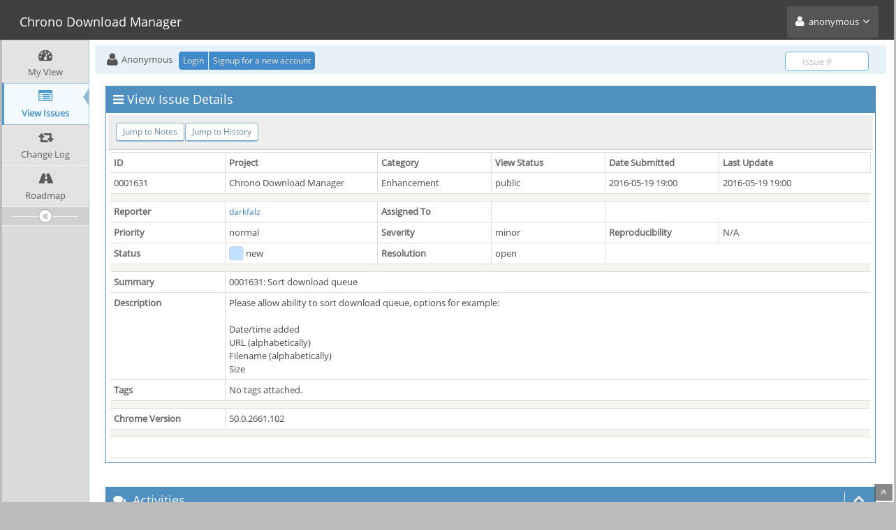

--- FILE ---
content_type: text/html; charset=UTF-8
request_url: https://bugs.chronodownloader.net/view.php?id=1631
body_size: 3321
content:
<!DOCTYPE html>
<html>
<head>
	<meta http-equiv="Content-type" content="text/html; charset=utf-8" />
	<title>0001631: Sort download queue - Chrono Download Manager</title>
<meta name="viewport" content="width=device-width, initial-scale=1.0, maximum-scale=1.0, user-scalable=0" />
	<link rel="stylesheet" type="text/css" href="https://bugs.chronodownloader.net/colorized/colorized.css" />
	<link rel="stylesheet" type="text/css" href="https://bugs.chronodownloader.net/css/status_config.php?cache_key=e588734b679b1257c1e1720ce2aca5d6" />
	<link rel="stylesheet" type="text/css" href="https://bugs.chronodownloader.net/css/dropzone-5.5.0.min.css" />
	<link rel="stylesheet" type="text/css" href="https://bugs.chronodownloader.net/css/bootstrap-3.4.1.min.css" />
	<link rel="stylesheet" type="text/css" href="https://bugs.chronodownloader.net/css/font-awesome-4.6.3.min.css" />
	<link rel="stylesheet" type="text/css" href="https://bugs.chronodownloader.net/css/fonts.css" />
	<link rel="stylesheet" type="text/css" href="https://bugs.chronodownloader.net/css/bootstrap-datetimepicker-4.17.47.min.css" />
	<link rel="stylesheet" type="text/css" href="https://bugs.chronodownloader.net/css/ace.min.css" />
	<link rel="stylesheet" type="text/css" href="https://bugs.chronodownloader.net/css/ace-mantis.css" />
	<link rel="stylesheet" type="text/css" href="https://bugs.chronodownloader.net/css/ace-skins.min.css" />

	<link rel="shortcut icon" href="/chrono/logo-48.png" type="image/x-icon" />
	<link rel="search" type="application/opensearchdescription+xml" title="Chrono Download Manager: full-text search" href="https://bugs.chronodownloader.net/browser_search_plugin.php?type=text"/>
	<link rel="search" type="application/opensearchdescription+xml" title="Chrono Download Manager: search by Issue Id" href="https://bugs.chronodownloader.net/browser_search_plugin.php?type=id"/>
	<script type="text/javascript" src="/javascript_config.php?cache_key=e588734b679b1257c1e1720ce2aca5d6"></script>
	<script type="text/javascript" src="/javascript_translations.php?cache_key=38fd4ec05f3127949acd785e9a18aaab"></script>
	<script type="text/javascript" src="/js/jquery-2.2.4.min.js"></script>
	<script type="text/javascript" src="/js/dropzone-5.5.0.min.js"></script>
	<script type="text/javascript" src="/js/common.js"></script>
</head>
<body id="view-issue-page" class="skin-3">
<style>
* { font-family: "Open Sans"; } 
h1, h2, h3, h4, h5 { font-family: "Open Sans"; } 
</style>
<div id="navbar" class="navbar navbar-default navbar-collapse navbar-fixed-top noprint"><div id="navbar-container" class="navbar-container"><button id="menu-toggler" type="button" class="navbar-toggle menu-toggler pull-left hidden-lg hidden-md" data-target="#sidebar"><span class="sr-only">Toggle sidebar</span><span class="icon-bar"></span><span class="icon-bar"></span><span class="icon-bar"></span></button><div class="navbar-header"><a href="/my_view_page.php" class="navbar-brand"><span class="smaller-75"> Chrono Download Manager </span></a><button type="button" class="navbar-toggle navbar-toggle-img collapsed pull-right hidden-sm hidden-md hidden-lg" data-toggle="collapse" data-target=".navbar-buttons,.navbar-menu"><span class="sr-only">Toggle user menu</span><i class="ace-icon fa fa-user fa-2x white"></i> </button></div><div class="navbar-buttons navbar-header navbar-collapse collapse"><ul class="nav ace-nav"><li class="grey"><a data-toggle="dropdown" href="#" class="dropdown-toggle"><i class="ace-icon fa fa-user fa-2x white"></i> <span class="user-info">anonymous</span><i class="ace-icon fa fa-angle-down"></i></a><ul class="user-menu dropdown-menu dropdown-menu-right dropdown-yellow dropdown-caret dropdown-close"><li><a href="https://bugs.chronodownloader.net/issues_rss.php?"><i class="ace-icon fa fa-rss-square orange"> </i> RSS</a></li><li class="divider"></li><li><a href="/logout_page.php"><i class="ace-icon fa fa-sign-out"> </i> Logout</a></li></ul></li></ul></div></div></div><div class="main-container" id="main-container">
<div id="sidebar" class="sidebar sidebar-fixed responsive compact "><ul class="nav nav-list"><li>
<a href="/my_view_page.php">
<i class="menu-icon fa fa-dashboard"></i> 
<span class="menu-text"> My View </span>
</a>
<b class="arrow"></b>
</li>
<li class="active">
<a href="/view_all_bug_page.php">
<i class="menu-icon fa fa-list-alt"></i> 
<span class="menu-text"> View Issues </span>
</a>
<b class="arrow"></b>
</li>
<li>
<a href="/changelog_page.php">
<i class="menu-icon fa fa-retweet"></i> 
<span class="menu-text"> Change Log </span>
</a>
<b class="arrow"></b>
</li>
<li>
<a href="/roadmap_page.php">
<i class="menu-icon fa fa-road"></i> 
<span class="menu-text"> Roadmap </span>
</a>
<b class="arrow"></b>
</li>
</ul><div id="sidebar-btn" class="sidebar-toggle sidebar-collapse"><i data-icon2="ace-icon fa fa-angle-double-right" data-icon1="ace-icon fa fa-angle-double-left"
		class="ace-icon fa fa-angle-double-left"></i></div></div><div class="main-content">
<div id="breadcrumbs" class="breadcrumbs noprint">
<ul class="breadcrumb">
 <li><i class="fa fa-user home-icon active"></i> Anonymous </li>
<div class="btn-group btn-corner">
	<a href="/login_page.php?return=%2Fview.php%3Fid%3D1631" class="btn btn-primary btn-xs">Login</a>
	<a href="/signup_page.php" class="btn btn-primary btn-xs">Signup for a new account</a>
</div>
</ul>
<div id="nav-search" class="nav-search"><form class="form-search" method="post" action="/jump_to_bug.php"><span class="input-icon"><input type="text" name="bug_id" autocomplete="off" class="nav-search-input" placeholder="Issue #"><i class="ace-icon fa fa-search nav-search-icon"></i></span></form></div>
</div>
  <div class="page-content">
<div class="row">
<div class="col-md-12 col-xs-12"><div class="widget-box widget-color-blue2"><div class="widget-header widget-header-small"><h4 class="widget-title lighter"><i class="ace-icon fa fa-bars"></i>View Issue Details</h4></div><div class="widget-body"><div class="widget-toolbox padding-8 clearfix noprint"><div class="btn-group pull-left"><a class="btn btn-primary btn-white btn-round btn-sm" href="#bugnotes">Jump to Notes</a><a class="btn btn-primary btn-white btn-round btn-sm" href="#history">Jump to History</a></div><div class="btn-group pull-right"></div></div><div class="widget-main no-padding"><div class="table-responsive"><table class="table table-bordered table-condensed"><tfoot><tr class="noprint"><td colspan="6"><div class="btn-group"></div></td></tr></tfoot><tbody><tr class="bug-header"><th class="bug-id category" width="15%">ID</th><th class="bug-project category" width="20%">Project</th><th class="bug-category category" width="15%">Category</th><th class="bug-view-status category" width="15%">View Status</th><th class="bug-date-submitted category" width="15%">Date Submitted</th><th class="bug-last-modified category" width="20%">Last Update</th></tr><tr class="bug-header-data"><td class="bug-id">0001631</td><td class="bug-project">Chrono Download Manager</td><td class="bug-category">Enhancement</td><td class="bug-view-status">public</td><td class="bug-date-submitted">2016-05-19 19:00</td><td class="bug-last-modified">2016-05-19 19:00</td></tr><tr class="spacer"><td colspan="6"></td></tr><tr class="hidden"></tr><tr><th class="bug-reporter category">Reporter</th><td class="bug-reporter"><a href="https://bugs.chronodownloader.net/view_user_page.php?id=239">darkfalz</a>&nbsp;</td><th class="bug-assigned-to category">Assigned To</th><td class="bug-assigned-to"></td><td colspan="2">&#160;</td></tr><tr><th class="bug-priority category">Priority</th><td class="bug-priority">normal</td><th class="bug-severity category">Severity</th><td class="bug-severity">minor</td><th class="bug-reproducibility category">Reproducibility</th><td class="bug-reproducibility">N/A</td></tr><tr><th class="bug-status category">Status</th><td class="bug-status"><i class="fa fa-square fa-status-box status-10-fg"></i> new</td><th class="bug-resolution category">Resolution</th><td class="bug-resolution">open</td><td colspan="2">&#160;</td></tr><tr class="spacer"><td colspan="6"></td></tr><tr class="hidden"></tr><tr><th class="bug-summary category">Summary</th><td class="bug-summary" colspan="5">0001631: Sort download queue</td></tr><tr><th class="bug-description category">Description</th><td class="bug-description" colspan="5">Please allow ability to sort download queue, options for example:<br />
<br />
Date/time added<br />
URL (alphabetically)<br />
Filename (alphabetically)<br />
Size</td></tr><tr><th class="bug-tags category">Tags</th><td class="bug-tags" colspan="5">No tags attached.</td></tr><tr class="spacer"><td colspan="6"></td></tr><tr class="hidden"></tr><tr><th class="bug-custom-field category">Chrome Version</th><td class="bug-custom-field" colspan="5">50.0.2661.102</td></tr><tr class="spacer"><td colspan="6"></td></tr><tr class="hidden"></tr></tbody></table></div></div></div></div></div>
<div class="col-md-12 col-xs-12">
<a id="attachments"></a>
<a id="bugnotes"></a>
<div class="space-10"></div>

<div id="bugnotes" class="widget-box widget-color-blue2 ">
<div class="widget-header widget-header-small">
	<h4 class="widget-title lighter">
	<i class="ace-icon fa fa-comments"></i>
		Activities	</h4>
	<div class="widget-toolbar">
		<a data-action="collapse" href="#">
			<i class="1 ace-icon fa fa-chevron-up bigger-125"></i>
		</a>
	</div>
	</div>
	<div class="widget-body">
	<div class="widget-main no-padding">
	<div class="table-responsive">
	<table class="table table-bordered table-condensed table-striped">
<tr class="bugnotes-empty">
	<td class="center" colspan="2">
		There are no notes attached to this issue.	</td>
</tr>
</table>
</div>
</div>
</div>
</div>
</div>

	<div class="col-md-12 col-xs-12">
		<a id="history"></a>
		<div class="space-10"></div>
	
		<div id="history" class="widget-box widget-color-blue2 ">
	<div class="widget-header widget-header-small">
		<h4 class="widget-title lighter">
			<i class="ace-icon fa fa-history"></i>
			Issue History		</h4>
		<div class="widget-toolbar">
			<a data-action="collapse" href="#">
				<i class="1 ace-icon fa fa-chevron-up bigger-125"></i>
			</a>
		</div>
	</div>
	<div class="widget-body">
	<div class="widget-main no-padding">
	<div class="table-responsive">
	<table class="table table-bordered table-condensed table-hover table-striped">
		<thead>
			<tr>
				<th class="small-caption">
					Date Modified				</th>
				<th class="small-caption">
					Username				</th>
				<th class="small-caption">
					Field				</th>
				<th class="small-caption">
					Change				</th>
			</tr>
		</thead>
	
		<tbody>
				<tr>
				<td class="small-caption">
					2016-05-19 19:00				</td>
				<td class="small-caption">
					<a href="https://bugs.chronodownloader.net/view_user_page.php?id=239">darkfalz</a>				</td>
				<td class="small-caption">
					New Issue				</td>
				<td class="small-caption">
									</td>
			</tr>
			</tbody>
	</table>
	</div>
	</div>
	</div>
	</div>
	</div>
	
	</div>
</div>
</div>
<div class="clearfix"></div>
<div class="space-20"></div>
<div class="footer noprint">
<div class="footer-inner">
<div class="footer-content">
<div class="col-md-6 col-xs-12 no-padding">
<address>
<strong>Powered by <a href="https://www.mantisbt.org" title="bug tracking software">MantisBT </a></strong> <br>
<small>Copyright &copy; 2000 - 2026 MantisBT Team</small><br><small>Contact <a href="/cdn-cgi/l/email-protection#80e4e5f6c0e3e8f2efeeefe4eff7eeecefe1e4e5f2aeeee5f4" title="Contact the webmaster via e-mail.">administrator</a> for assistance</small><br>
</address>
</div>
<div class="col-md-6 col-xs-12">
<div class="pull-right" id="powered-by-mantisbt-logo">
<a href="https://www.mantisbt.org" title="Mantis Bug Tracker: a free and open source web based bug tracking system."><img src="/images/mantis_logo.png" width="102" height="35" alt="Powered by Mantis Bug Tracker: a free and open source web based bug tracking system." /></a>
</div>
</div>
</div>
</div>
</div>
<a class="btn-scroll-up btn btn-sm btn-inverse display" id="btn-scroll-up" href="#">
<i class="ace-icon fa fa-angle-double-up icon-only bigger-110"></i>
</a>
</div>
	<script data-cfasync="false" src="/cdn-cgi/scripts/5c5dd728/cloudflare-static/email-decode.min.js"></script><script type="text/javascript" src="/js/bootstrap-3.4.1.min.js"></script>
	<script type="text/javascript" src="/js/moment-with-locales-2.24.0.min.js"></script>
	<script type="text/javascript" src="/js/bootstrap-datetimepicker-4.17.47.min.js"></script>
	<script type="text/javascript" src="/js/typeahead.jquery-1.3.0.min.js"></script>
	<script type="text/javascript" src="/js/list-1.5.0.min.js"></script>
	<script type="text/javascript" src="/js/ace.min.js"></script>
<script defer src="https://static.cloudflareinsights.com/beacon.min.js/vcd15cbe7772f49c399c6a5babf22c1241717689176015" integrity="sha512-ZpsOmlRQV6y907TI0dKBHq9Md29nnaEIPlkf84rnaERnq6zvWvPUqr2ft8M1aS28oN72PdrCzSjY4U6VaAw1EQ==" data-cf-beacon='{"version":"2024.11.0","token":"e977288557a74e1ea0f5a4919170bcf7","r":1,"server_timing":{"name":{"cfCacheStatus":true,"cfEdge":true,"cfExtPri":true,"cfL4":true,"cfOrigin":true,"cfSpeedBrain":true},"location_startswith":null}}' crossorigin="anonymous"></script>
</body>
</html>


--- FILE ---
content_type: text/css
request_url: https://bugs.chronodownloader.net/colorized/colorized.css
body_size: 1332
content:
/**
 * Title:   Colorized, a MantisBT Stylesheet
 * Author:  Frank Bültge
 * Contact: frank@bueltge.de
 * URL:     https://github.com/bueltge/MantisBT-Colorized
 * 
 * Description: Alternative colorized style for the Manits Bugtracker
 * 
 * @since   2009/02
 * @version 2014/03/05
 * @author  fb
 */

/**
 * @section  Import of Stylesheets (also google fonts)
 */
@import url( 'http://fonts.googleapis.com/css?family=Open+Sans:400italic,700italic,400,700' );
@import url( 'buttons.css' );

body { font: 400 17px/1.6 "Open Sans", "HelveticaNeue-Light", "Helvetica Neue Light", "Helvetica Neue", Helvetica, Arial, sans-serif; }
small {font-size: 12px; color: #646464; }

a, a:link { font-size: 12px; text-decoration: none; color: #4580CC; }
a:visited { font-size: 12px; text-decoration: none; /*color: #AB3521;*/ }
a:hover, a:focus { text-decoration: underline; /*color: #AB3521;*/ }
a:active { text-decoration: none; }
a.subtle { color: #555; }
a.resolved { text-decoration: line-through; }
a[href*='/main_page.php'] { display: none !important; }

#bugnotes:hover, #monitors:hover, #history:hover { text-decoration: none !important; }

form { display: inline; }

span { font-size: 10pt; }
span.print { font-size: 10pt; }
span.required { font-size: 10pt; color: #bb0000; }
span.small { font-size: 10pt; font-weight: normal; }
span.pagetitle { font-size: 12pt; font-weight: bold; text-align: center }
span.bracket-link{ white-space: nowrap; }

span.dependency_dated { color: brown; }
span.dependency_met { color: green; }
span.dependency_unmet { color: red; }
span.dependency_upgrade { color: orange; }

table { color: #646464; border-radius: 0.2em; }
table.hide { width: 100%; border: solid 0px #f4f5ef; }
table.width100{ width: 100%; border: solid 1px #e9e9e9; }
table.width90{ width: 90%;  border: solid 1px #e9e9e9; }
table.width75{ width: 75%;  border: solid 1px #e9e9e9; }
table.width60{ width: 60%;  border: solid 1px #e9e9e9; }
table.width50{ width: 50%;  border: solid 1px #e9e9e9; }

td { color: #484848; font-size: 10pt; padding: 4px; text-align: left; }
td.center { text-align: center; }
td.left { text-align: left; }
td.right { text-align: right; }
td.category { /*background-color: #cccccc;*/ color: #555; font-weight: 600; vertical-align: top; }
td.overdue { background-color: #CE4027; color: #f4f5ef; }

td.col-1{ background-color: #d8d8d8; color: #42484b; }
td.col-2{ background-color: #e8e8e8; color: #42484b; }
td.form-title, td.form-title ~ td {font-weight: bold; text-align: left; /*background-color: #FFF8D3;*/ }
td.nopad { padding: 0px; }
td.small-caption { font-size: 10pt; }
td.print { font-size: 10pt; text-align: left; padding: 2px; }
td.print-category { font-size: 10pt; color: #42484b; font-weight: bold; text-align: right; padding: 2px; }
td.print-overdue { font-size: 10pt; color: #42484b; font-weight: bold; padding: 2px; }
td.print-bottom { border-bottom: 1px solid #42484b; }
td.print-spacer { background-color: #f4f5ef; color: #42484b; font-size: 1pt; line-height: 0.1; padding: 0px; }

tr {}
tr.spacer { background-color: #f4f5ef; color: #42484b; height: 5px; }
tr.row-1 { background-color: #eaeaea; color: #e9e9e9; }
tr.row-2 { background-color: #F5F5F5; color: #42484b; }
tr.row-category { background-color: #e9e9e9; color: #646464; font-weight: bold; }
tr.row-category td {  text-align:center; }
tr.row-category2{ background-color: #F5F5F5; color: #646464; }
tr.row-category-history { background-color: #cccccc; color: #42484b; font-weight: bold; }
tr.row-category-history td {  text-align: left; }
tr.vcenter { vertical-align: middle; }
tr.print { vertical-align: top; }
tr.print-category { color: #42484b; font-weight: bold; }

#buglist tr, #buglist td { text-align: center; }
#buglist td.left { text-align: left; }
#buglist td.right { text-align: right; }
/*#buglist tr:hover { background-color: #f3f3f3; }*/

tr.bugnote { vertical-align: top; }
td.bugnote-public { background-color: #cccccc; color: #42484b; font-weight: bold; width: 25%; line-height: 1.4; }
td.bugnote-private { background-color: #e8e8e8; color: #42484b; font-weight: bold; width: 25%; line-height: 1.4; }
td.bugnote-note-public { background-color: #e8e8e8; color: #42484b; width: 75%; }
td.bugnote-note-private { background-color: #e8e8e8; color: #42484b; width: 75%; }

td.login-info-left { width: 33%; padding: 0px; text-align: left; }
td.login-info-middle { width: 33%; padding: 0px; text-align: center; }
td.login-info-right { width: 33%; padding: 0px; text-align: right; white-space: nowrap; }

td.news-heading-public { background-color: #cccccc; color: #42484b; text-align: left; border-bottom: 1px solid #42484b; }
td.news-heading-private { background-color: #d8d8d8; color: #42484b; text-align: left; border-bottom: 1px solid #42484b; }
td.news-body { background-color: #f4f5ef; color: #42484b; padding: 16px; }

tt { font: 400 13px/1.6 "Open Sans", "HelveticaNeue-Light", "Helvetica Neue Light", "Helvetica Neue", Helvetica, Arial, sans-serif; }

img{}
img.icon { width: 11px; height: 11px; }
img.delete-icon { position: relative; top: 5px; border: 0; }

div { padding: 3px; }
div.menu { background-color: #e8e8e8; color: #42484b; text-align: center; width: 100%; padding: 1px; }

div.center { width: 50%; margin-right: auto; margin-left: auto; }

div.border { background-color: #f4f5ef; border: solid 1px #000000; text-align: center; position: relative; }

div.quick-summary-left { width: 49%; padding: 2px; text-align: left;  float: left; }
div.quick-summary-right { width: 49%; padding: 2px; text-align: right; float: right; }

.center { text-align: center; }
.left { text-align: left; }
.right { text-align: right; }
.small {}
.small-normal { font-weight: normal; }
.small-subprojects{ width: 200px; }
.bold { font-weight: bold; }
.bold-small { font-weight: bold; }
.italic { font-style: italic; }
.italic-small { font-style: italic; }
.underline { text-decoration: underline; }
.underline-small { text-decoration: underline; }
.strike { text-decoration: line-through; }
.strike-small { text-decoration: line-through; }
.hidden { display: none; }

.nowrap { white-space: nowrap; }

.positive { color: green; }

.negative { color: red; }

.issue-status { border-bottom: 1px dotted black; }

.avatar { float: right; border: 0; }

.progress400 { position: relative; width: 400px; border: 1px solid #d7d7d7; margin-top: 1em; margin-bottom: 1em; padding: 1px; }
.progress400 .bar { display: block; position: relative; background: #6bba70; text-align: center; font-weight: normal; color: #333; height: 2em; line-height: 2em; }


code { display:block; font: 13px/19px Consolas, Menlo, "Liberation Mono", Courier, monospace; text-shadow: none; color: #444; background-color: #F8F8F8; border: 1px solid #ccc; padding: .4em; }


--- FILE ---
content_type: text/css; charset=UTF-8
request_url: https://bugs.chronodownloader.net/css/status_config.php?cache_key=e588734b679b1257c1e1720ce2aca5d6
body_size: -311
content:
.status-10-fg { color: #c2dfff; }
.status-10-bg { background-color: #c2dfff; }
.status-20-fg { color: #d8cbff; }
.status-20-bg { background-color: #d8cbff; }
.status-30-fg { color: #ffcd85; }
.status-30-bg { background-color: #ffcd85; }
.status-40-fg { color: #fff494; }
.status-40-bg { background-color: #fff494; }
.status-50-fg { color: #b8ffbd; }
.status-50-bg { background-color: #b8ffbd; }
.status-80-fg { color: #dcff76; }
.status-80-bg { background-color: #dcff76; }
.status-90-fg { color: #d6d6d6; }
.status-90-bg { background-color: #d6d6d6; }
